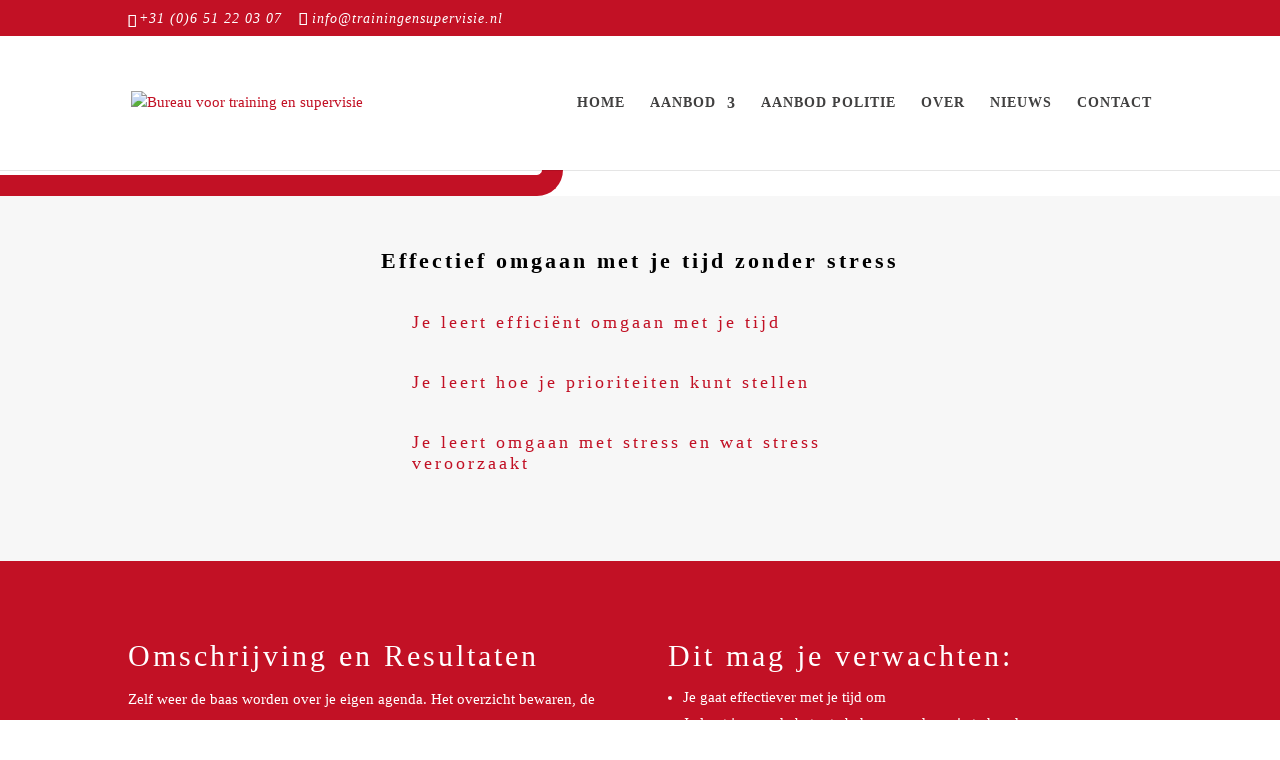

--- FILE ---
content_type: text/css
request_url: https://trainingensupervisie.nl/wp-content/uploads/useanyfont/uaf.css?ver=1708604974
body_size: -3
content:
				@font-face {
					font-family: 'my-lucky-penny';
					src: url('/wp-content/uploads/useanyfont/191230021701My-Lucky-Penny.woff') format('woff');
					  font-display: auto;
				}

				.my-lucky-penny{font-family: 'my-lucky-penny' !important;}

						@font-face {
					font-family: 'proxima-nova_regular';
					src: url('/wp-content/uploads/useanyfont/191230022334Proxima-Nova_regular.woff') format('woff');
					  font-display: auto;
				}

				.proxima-nova_regular{font-family: 'proxima-nova_regular' !important;}

						@font-face {
					font-family: 'proxima-noa_bold';
					src: url('/wp-content/uploads/useanyfont/191230022419Proxima-Noa_Bold.woff') format('woff');
					  font-display: auto;
				}

				.proxima-noa_bold{font-family: 'proxima-noa_bold' !important;}

						h1, blockquote{
					font-family: 'my-lucky-penny' !important;
				}
						h2{
					font-family: 'proxima-noa_bold' !important;
				}
						body, h3, h4, h5, h6, p, li, a{
					font-family: 'proxima-nova_regular' !important;
				}
		

--- FILE ---
content_type: text/css
request_url: https://trainingensupervisie.nl/wp-content/et-cache/3346/et-divi-dynamic-3346-late.css?ver=1766728579
body_size: -127
content:
@font-face{font-family:ETmodules;font-display:block;src:url(https://trainingensupervisie.nl/wp-content/themes/Divi/core/admin/fonts/modules/all/modules.eot);src:url(https://trainingensupervisie.nl/wp-content/themes/Divi/core/admin/fonts/modules/all/modules.eot?#iefix) format("embedded-opentype"),url(https://trainingensupervisie.nl/wp-content/themes/Divi/core/admin/fonts/modules/all/modules.ttf) format("truetype"),url(https://trainingensupervisie.nl/wp-content/themes/Divi/core/admin/fonts/modules/all/modules.woff) format("woff"),url(https://trainingensupervisie.nl/wp-content/themes/Divi/core/admin/fonts/modules/all/modules.svg#ETmodules) format("svg");font-weight:400;font-style:normal}